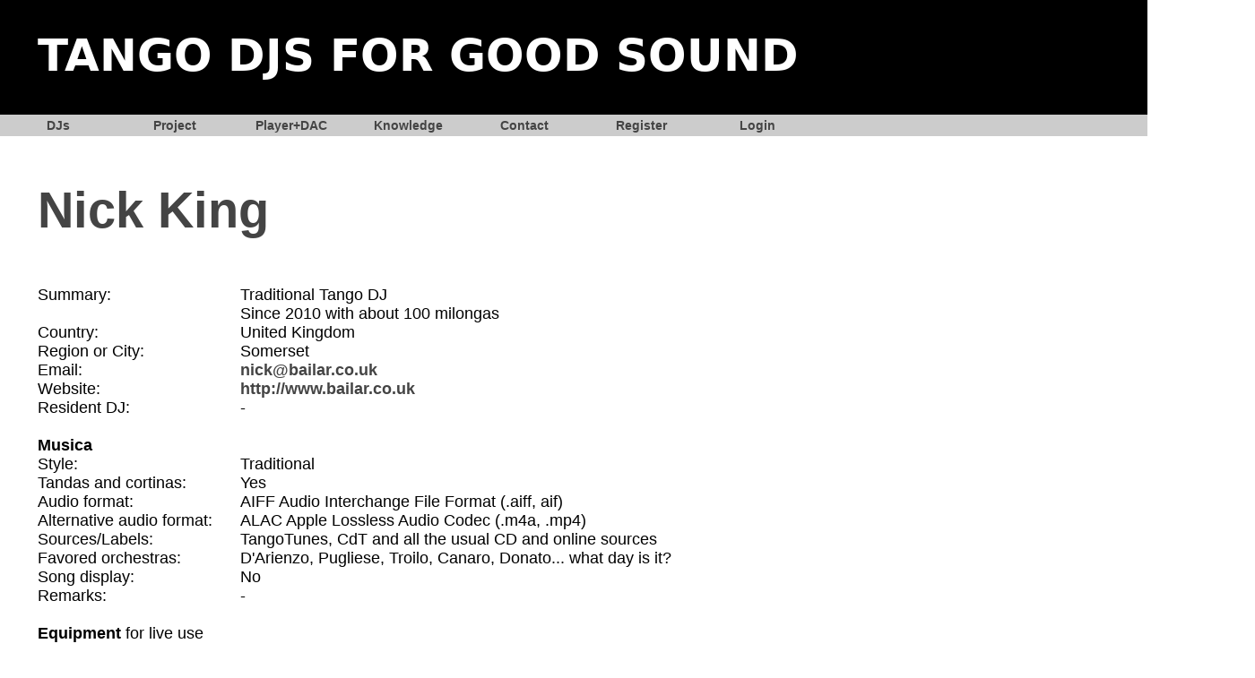

--- FILE ---
content_type: text/html; charset=utf-8
request_url: https://www.tangodjsforgoodsound.info/57/
body_size: 1608
content:

<!DOCTYPE html>
<html lang="en">
<head>
  <title>Tango DJs for good sound</title>
  <meta http-equiv="content-type" content="text/html; charset=utf-8">
  <meta name="author" content="René Maurer, Albert Alt">
  <meta name="description" content="A list with Tango DJs providing good sound">
  <meta name="keywords" content="Tango,DJ,DJs,Good Sound,Sound">
  <link rel="stylesheet" href="/static/style_20220510_1445.css" type="text/css">
  <link rel="shortcut icon" type="image/x-icon" href="/static/favicon.ico">
  <script> <!--
      function gugus(usr, srvr, txt) {
      if ((txt.length == 0) || (txt.indexOf('@')+1)) {
      document.write("<a href=" + "'mai" + "lto:" + usr + "@" + srvr + "'>" + usr + "@" + srvr + "</a>"); }
      else {
      document.write("<a href=" + "'mai" + "lto:" + usr + "@" + srvr + "'>" + txt + "</a>"); }
      }
      //-->
  </script>
</head>
<body>
  <div id="banner"></div>
  <div id="menubar">
    <ul id="menu">
      <li><a href="/" target="_self">DJs</a>
      <li><a href ="/project/">Project</a></li>
      <li><a href ="/technology/">Player+DAC</a></li>
      <li><a href="/linkpage">Knowledge</a></li>
      <li><a href ="/contact/">Contact</a></li>
      
        <li><a href="/register/?next=/57/">Register</a></li>
        <li><a href="/accounts/login/?next=/57/">Login</a></li>
      
      <!--
      <li><a href="/linkpage">Knowledge</a></li>
      -->
      
    </ul>
  </div>

  <div id="content">
    


<h1>Nick King</h1>
<p class="margin-bottom">

  

  <table id="djview">
    <tr>
    </tr><tr>
    
    
    
      <td>Summary:</td><td> Traditional Tango DJ<br>Since 2010 with about 100 milongas</td>
    
    
    
    </tr><tr>
      <td>Country:</td><td>United Kingdom</td>
    </tr><tr>
      <td>Region or City:</td><td>Somerset</td>
    </tr><tr>
      
        <td>Email:</td><td><script type="text/javascript">gugus('nick', 'bailar.co.uk', '');</script></td>
      
    </tr><tr>
      
        
          <td>Website:</td><td><a href="http://www.bailar.co.uk" target="_new">http://www.bailar.co.uk</a></td>
        
      

    </tr><tr>
      
        <td>Resident DJ:</td><td>-</a></td>
      

   </tr><tr>
      <td>&nbsp;</td><td></td>
    </tr><tr>
      <td><b>Musica<b></td><td></td>
    </tr><tr>
      <td>Style:</td><td>Traditional</td>
    </tr><tr>
      <td>Tandas and cortinas:</td><td>Yes </td>
    </tr><tr>
      <td>Audio format:</td><td>AIFF Audio Interchange File Format (.aiff, aif)</td>
    </tr><tr>
    
    <td>Alternative audio format:</td><td>ALAC Apple Lossless Audio Codec (.m4a, .mp4)</td>
    
    </tr><tr>
      <td>Sources/Labels:</td><td>TangoTunes, CdT and all the usual CD and online sources</td>
    </tr><tr>
      <td>Favored orchestras:</td><td>D&#x27;Arienzo, Pugliese, Troilo, Canaro, Donato... what day is it?</td>
    </tr><tr>
    
      <td>Song display:</td><td>No</td>
    
    </tr><tr>
    
      <td>Remarks:</td><td>-</td>
    
    </tr><tr>
      <td>&nbsp;</td><td></td>
    </tr><tr>
      <td><b>Equipment</b> for live use</td><td></td>
    </tr></tr>
      <td>Computer/Device:</td><td>MAC</td>
    </tr></tr>
      <td>Model:</td><td>Macbook Pro 2024</td>
    </tr></tr>
      <td>Music library management:</td><td>JRiver Media Centre</td>
    </tr></tr>
      <td>Player:</td><td>Traktor Pro</td>
    </tr></tr>
      <td>Audio interface/DAC:</td><td>Apogee Duet</td>
    </tr></tr>
      <td>Equalization:</td><td>Mostly</td>
    </tr></tr>
    
      <td>Equalizer:</td><td>Live : FabFilter FF-Pro</td>
    
    </tr></tr>
      <td>Compression:</td><td>Never</td>
    </tr></tr>
    
      <td>Compressor:</td><td>-</td>
    
    </tr></tr>
    
      <td>Other equipment:</td><td>MineS custom midi controller</td>
    
    </tr><tr>
    
      <td>Remarks:</td><td>-</td>
    
    </tr><tr>
      <td>&nbsp;</td><td></td>
    </tr><tr>
      <td><b>Rescue equipment<b></td><td></td>
    </tr></tr>
      <td>Computer/Device:</td><td>Mobile device (Tablet, Smartphone, iPhone, iPad, ...)</td>
    </tr></tr>
      <td>Model:</td><td>iPad</td>
    </tr></tr>
      <td>Player:</td><td>Embrace for Mac</td>
    </tr></tr>
    
      <td>Audio interface/DAC:</td><td>Apogee Duet</td>
    
    </tr></tr>
    
      <td>Other equipment:</td><td>-</td>
    
    </tr><tr>
    <td><b>&nbsp;<b></td><td></td>
    </tr></tr>
    <td>Last change:</td><td>Aug. 24, 2025</td>
  </tr>
  </table>

    
    <p>
      &nbsp;
    <p>
      &nbsp;
  </div>

  <div id="footer">
  </div>

</body>
</html>


--- FILE ---
content_type: text/css
request_url: https://www.tangodjsforgoodsound.info/static/style_20220510_1445.css
body_size: 2958
content:
/* Time-stamp: <2022-05-10 14:19:51 rene>                               */
/*                                                                      */
/* Copyright (C) 2017 René Maurer                                       */
/* This file is part of tangodjsforgoodsound.                           */
/*                                                                      */
/* tangodjsforgoodsound is free software: you can redistribute it       */
/* and/or modify it under the terms of the GNU General Public License   */
/* as published by the Free Software Foundation, either version 3 of    */
/* the License, or (at your option) any later version.                  */
/*                                                                      */
/* tangodjsforgoodsound is distributed in the hope that it will be      */
/* useful, but WITHOUT ANY WARRANTY; without even the implied warranty  */
/* of MERCHANTABILITY or FITNESS FOR A PARTICULAR PURPOSE.  See the GNU */
/* General Public License for more details.                             */
/*                                                                      */
/* You should have received a copy of the GNU General Public License    */
/* along with this program.  If not, see <http://www.gnu.org/licenses>. */
/*                                                                      */
/* -------------------------------------------------------------------- */

html, body, div, span, applet, object, iframe, h1, h2, h3, h4, h5, h6, p, blockquote, pre, a, abbr, acronym, address, big, cite, code, del, dfn, em, font, img, ins, kbd, q, s, samp, small, strike, strong, sub, sup, tt, var, b, u, i, center, dl, dt, dd, ol, ul, li, fieldset, form, label, legend, caption, tbody, tfoot, thead, tr, td, th, table  {
  margin: 0;
  padding: 0;
  border: 0;
  outline: 0;
  font-size: 100%;
  vertical-align: baseline;
  background: transparent;
}

tr td th table {
    vertical-align: middle;
}

ol, ul {
    list-style: none;
}

blockquote, q {
  quotes: none;
}

blockquote:before, blockquote:after, q:before, q:after {
  content: '';
  content: none;
}

:focus {
  outline: 0;
}

ins {
  text-decoration: none;
}

del {
  text-decoration: line-through;
}

table {
  border-collapse: collapse;
  border-spacing: 0;
}


/* -------------------------------------------------------------------- */
/* tango djs for good sound                                             */
/* general styles                                                       */
/* -------------------------------------------------------------------- */

html {
    height: 100%;
}

body {
    /* height: 100%; */
    width: 100%;
    font-size: 18px;
    font-family: "Helvetica", "sans-serif";
    /* Don't reduce the 18px as this doesn't work with W10/Edge */
    /* margin-bottom not working in safari */
}

#content {
    margin-left: 42px;
}

/* 0 .... 1280 pixel */
@media (min-device-width: 1px) {
    #banner {
        height: 128px;
        background: #000 url(/static/banner_900.png);
        min-width: 1400px;
    }
}

/*  1281 ... 1600 pixel */
@media (min-device-width: 1281px) {
    #banner {
        height: 128px;
        background: #000 url(/static/banner_1280.png);
        min-width: 1400px;
    }
}

/* 1601 ... pixel */
@media (min-device-width: 1601px) {
    #banner {
        height: 128px;
        background: #000 url(/static/banner.png);
    }
}

#footer {
}

h1 {
    font-weight: bold;
    font-size: 3.125em;
    padding-bottom: 28px;
    color: #444;
}

h2 {
    font-weight: bold;
    font-size: 1.75em;
    padding-top: 25px;
    padding-bottom: 15px;
    color: #444;
}

h3 {  /* Use this as h1 but with smaller font */
    font-weight: bold;
    font-size: 1.75em;
    padding-bottom: 28px;
    color: #444;
}

a {
    font-weight: bold;
    text-decoration: none;
    color: #444;
    /* color: #369; */
    /* background: #9f9; */
}

a:hover {
    text-decoration:underline;
}

td {
    font-weight: normal;
    font-size: 1em;
    text-align: left;
    padding-right: 10px;
    white-space: nowrap;
}

td.xsmall {
    font-weight: normal;
    font-size: 0.9em;
    text-align: center;
    padding-right: 5px;
}

td.xsmall2 {
    font-weight: normal;
    font-size: 0.9em;
    text-align: center;
    padding-right: 10px;
}

/* add margin to the bottom so that nothings scrolls when table shrinks to one element */
#djindex {
    margin-bottom: 75vh;
}

#djindex th, #technology th {
    font-weight: bold;
    font-size: 1em;
    text-align: left;
    padding: 8px 10px 10px 0;
    background: #f0f0f0;
    color: #444;
    white-space: nowrap;
}

.djindex-col {
}
.djindex-col1 {
    width: 280px;
}
.djindex-col2 {
    width: 340px;
}
.djindex-col3 {
    width: 240px;
}

#content ul {
    list-style-type: square;
    list-style-position: inside;
    padding-left: 20px;
}

#content li {
    padding-top: 15px;
    list-style-position: outside;
    max-width: 690px;
}

#content li.first {
    padding-top: 0;
    list-style-position: outside;
    max-width: 690px;
}

#djindex a, #technology a {
    font-size: 1.125em;
}

#djindex td, #technology td {
    padding-top: 6px;
    font-size: 1em;
}

.errorcell {
    background: #ffff90;
}

.infocell {
    font-style: italic;
    font-size: 0.8em;
}

/* -------------------------------------------------------------------- */
/* tango djs for good sound                                             */
/* menu styles                                                          */
/* -------------------------------------------------------------------- */

#menubar {
    background: #ccc;
    min-width: 1400px;
}

/* 1601 ... pixel */
@media (min-device-width: 1601px) {
    #menubar {
        background: #ccc;
    }
}

ul#menu {
    list-style: none;
    overflow: hidden;
    margin-bottom: 50px;
}

ul#menu li {
    float: left;
}

ul#menu li a {
    background-color: #ccc;
    border-bottom: 2px solid #ccc;
    display: block;
    padding: 4px 0 2px 0;
    text-align: center;
    width: 130px;
    text-decoration: none;
    color: #444;
    font-weight: bold;
    font-size: 0.8em;
}

ul#menu li.current a {
    border-bottom: 2px solid #ccc;
}

ul#menu li a:hover {
      border-bottom: 2px solid #000;
      text-decoration: none;
}

/* for future use */
ul#menu li a.inactive {
    color: #999;
}

/* for future use */
ul#menu li a.inactive:hover {
      border-bottom: none;
}

/* -------------------------------------------------------------------- */
/* tango djs for good sound                                             */
/* paragraphs                                                           */
/* -------------------------------------------------------------------- */

p {
    max-width: 750px;
}

p.margin-bottom {
    margin-bottom: 24px;
}

p.margin-bottom-small {
    margin-bottom: 12px;
}

p.error {
    display: inline;
    background: #ffff90;
}

p.margin-bottom-error {
    display: inline;
    background: #ffff90;
    margin-bottom: 24px;
}

p.margin-top {
    margin-top: 24px;
}

p.margin-top-big {
    margin-top: 3em;
}

p.margin-none {
}

p.linkpage {
    max-width: 900px;
    margin-bottom: 20px;
}


/* -------------------------------------------------------------------- */
/* tango djs for good sound                                             */
/* common input styles                                                  */
/* -------------------------------------------------------------------- */

input[type="text"] {
    border: 1px solid #ccc;
}

input[type="number"] {
    border: 1px solid #ccc;
}

input[type="email"] {
    border: 1px solid #ccc;
}

input[type="url"] {
    border: 1px solid #ccc;
}

input[type="password"] {
    border: 1px solid #ccc;
}

textarea {
    border: 1px solid #ccc;
}

/* -------------------------------------------------------------------- */
/* tango djs for good sound                                             */
/* contact and register input styles                                                 */
/* -------------------------------------------------------------------- */

#contact input[type="text"] {
    width: 290px;
}

#contact input[type="email"] {
    width: 290px;
}

#contact textarea {
    width: 290px;
    margin-top: 4px;
}

/* -------------------------------------------------------------------- */
/* tango djs for good sound                                             */
/* register input styles                                                 */
/* -------------------------------------------------------------------- */

#register input[type="text"] {
    width: 290px;
}

#register input[type="email"] {
    width: 290px;
}

#register input[type="password"] {
    width: 290px;
}

/* -------------------------------------------------------------------- */
/* tango djs for good sound                                             */
/* login input styles                                                 */
/* -------------------------------------------------------------------- */

#login input[type="text"] {
    width: 290px;
}

#login input[type="password"] {
    width: 290px;
}

/* -------------------------------------------------------------------- */
/* tango djs for good sound                                             */
/* djedit input styles                                                  */
/* -------------------------------------------------------------------- */
#djedit  textarea {
    width: 370px;
    margin-top: 4px;
}

#djedit select {
    width: 370px;
}

#djedit input[type="text"] {
    width: 370px;
}

#djedit input[type="number"] {
    width: 370px;
}

#djedit input[type="email"] {
    width: 370px;
}

#djedit input[type="url"] {
    width: 370px;
}

#djedit button.info-icon {
    width: 24px;
    height: 24px;
    cursor: pointer;
    background: url(info-icon_orange_24x24.png) no-repeat;
    border: none;
}

button.info-box {
    margin-top: 3px;
    margin-left: 3px;
    position: absolute;
    top: 0;
    left: 0;
    cursor: pointer;
    border: none;
    background-color: #dfd;
    border-radius: 4px;
}

#info-box-account-data, #info-box-personal, #info-box-musica, #info-box-equipment, #info-box-rescue-equipment {
    width: 300px;
    height: auto;
    text-align: center;
    padding: 10px 25px 20px 25px;
    border: 2px solid #393;
    border-radius: 10px;
    color: #666;
    display: none;
    position:fixed;
    left: 50%;
    top: 30%;
    -ms-transform: translate(-50%,-30%);
    -moz-transform:translate(-50%,-30%);
    -webkit-transform: translate(-50%,-30%);
    transform: translate(-50%,-30%);
    z-index: 1;
    margin: auto;
    background: #dfd;
}

#info-box-account-data b, #info-box-personal b, #info-box-musica b, #info-box-equipment b, #info-box-rescue-equipment b {
    line-height: 2.0;
}


/* -------------------------------------------------------------------- */
/* tango djs for good sound                                             */
/* new password styles                                                 */
/* -------------------------------------------------------------------- */

#newpassword input[type="password"] {
    width: 290px;
}


/* -------------------------------------------------------------------- */
/* tango djs for good sound                                             */
/* index styles                                                         */
/* -------------------------------------------------------------------- */
#djindexSearch {
  background-image: url('searchicon_32x32.png');
  background-position: 10px 7px;  /* Position the search icon */
  background-repeat: no-repeat;  /* Do not repeat the icon image */
  width: 75%;
  max-width: 450px; 
  font-size: 16px;
  padding: 13px 0px 13px 45px;
  margin: 6px 0 28px 0;
}
